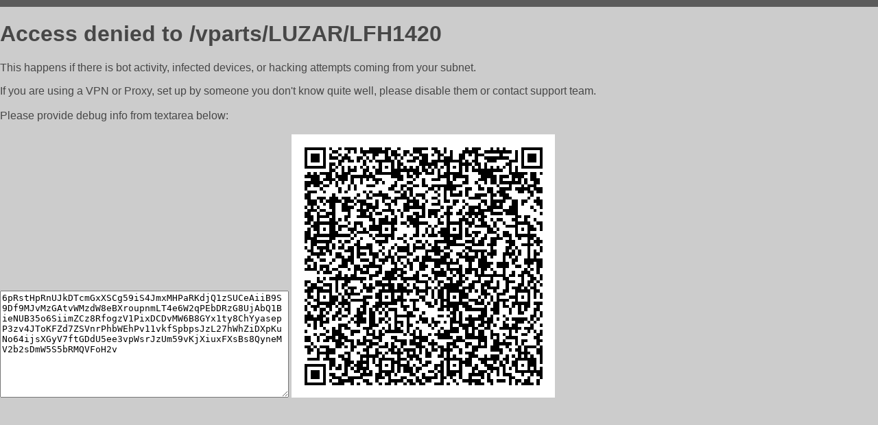

--- FILE ---
content_type: text/html; charset=utf-8
request_url: https://leo-parts.ru/vparts/LUZAR/LFH1420
body_size: 945
content:
<!DOCTYPE html PUBLIC "-//W3C//DTD HTML 4.01//EN">
<html>
<head>
    <meta http-equiv="content-type" content="text/html; charset=utf-8" />
	<meta name="ROBOTS" content="NOINDEX, NOFOLLOW" />
	<meta http-equiv="Cache-control" content="no-cache, must-revalidate" />
    <title>Access Denied</title>
  <style type="text/css">
 body {
      font-family: Arial, sans-serif;
      font-size: 100%;
      background: #CCCCCC;
      border-top: 10px solid #5B5B5B;
      padding: 0;
      margin:0;
      color:#474747;
  }
  </style>
</head>
<body>
    <h1>Access denied to /vparts/LUZAR/LFH1420 </h1>
<p>This happens if there is bot activity, infected devices, or hacking attempts coming from your subnet.<br>
<p>If you are using a VPN or Proxy, set up by someone you don't know quite well, please disable them or
contact support team.<br><br>
Please provide debug info from textarea below:<br><br>
<textarea cols=50 rows=10 readonly>[base64]</textarea>
<img src="/.abcp-show-bimg/[base64]">
<br>
</p>
<p>
<!--You can also try <a href="https://geoinfo.cpv1.pro/lmnb5ZR9f2bRK8F8D4b/autocheck.dyn?blre=2&wmdrastf=hC5BctqmT2P&supinfo=[base64]">to
 pass an automatic check</a> but with no guarantee.</p> -->
</body>
</html>
